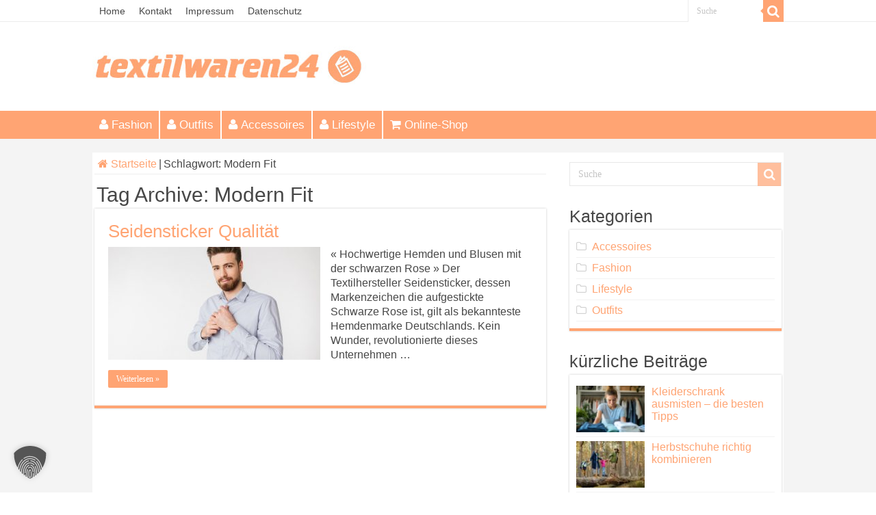

--- FILE ---
content_type: text/html; charset=UTF-8
request_url: https://www.textilwaren24.eu/magazin/tag/modern-fit/
body_size: 10639
content:
<!DOCTYPE html>
<html lang="de" prefix="og: http://ogp.me/ns#">
<head>
<meta charset="UTF-8" />
<link rel="profile" href="https://gmpg.org/xfn/11" />
<link rel="pingback" href="https://www.textilwaren24.eu/magazin/xmlrpc.php" />
<meta name='robots' content='noindex, follow' />
<style>img:is([sizes="auto" i], [sizes^="auto," i]) { contain-intrinsic-size: 3000px 1500px }</style>
<!-- This site is optimized with the Yoast SEO plugin v25.6 - https://yoast.com/wordpress/plugins/seo/ -->
<title>&quot;Modern Fit&quot; Tag - Textilwaren Magazin</title>
<meta property="og:locale" content="de_DE" />
<meta property="og:type" content="article" />
<meta property="og:title" content="&quot;Modern Fit&quot; Tag - Textilwaren Magazin" />
<meta property="og:url" content="https://www.textilwaren24.eu/magazin/tag/modern-fit/" />
<meta property="og:site_name" content="Textilwaren Magazin" />
<meta name="twitter:card" content="summary_large_image" />
<script type="application/ld+json" class="yoast-schema-graph">{"@context":"https://schema.org","@graph":[{"@type":"CollectionPage","@id":"https://www.textilwaren24.eu/magazin/tag/modern-fit/","url":"https://www.textilwaren24.eu/magazin/tag/modern-fit/","name":"\"Modern Fit\" Tag - Textilwaren Magazin","isPartOf":{"@id":"https://www.textilwaren24.eu/magazin/#website"},"primaryImageOfPage":{"@id":"https://www.textilwaren24.eu/magazin/tag/modern-fit/#primaryimage"},"image":{"@id":"https://www.textilwaren24.eu/magazin/tag/modern-fit/#primaryimage"},"thumbnailUrl":"https://www.textilwaren24.eu/magazin/wp-content/uploads/2018/04/Seidensticker-Hemden-und-Blusen.jpg","breadcrumb":{"@id":"https://www.textilwaren24.eu/magazin/tag/modern-fit/#breadcrumb"},"inLanguage":"de"},{"@type":"ImageObject","inLanguage":"de","@id":"https://www.textilwaren24.eu/magazin/tag/modern-fit/#primaryimage","url":"https://www.textilwaren24.eu/magazin/wp-content/uploads/2018/04/Seidensticker-Hemden-und-Blusen.jpg","contentUrl":"https://www.textilwaren24.eu/magazin/wp-content/uploads/2018/04/Seidensticker-Hemden-und-Blusen.jpg","width":800,"height":533,"caption":"© Drobot Dean / Fotolia.com"},{"@type":"BreadcrumbList","@id":"https://www.textilwaren24.eu/magazin/tag/modern-fit/#breadcrumb","itemListElement":[{"@type":"ListItem","position":1,"name":"Home","item":"https://www.textilwaren24.eu/magazin/"},{"@type":"ListItem","position":2,"name":"Modern Fit"}]},{"@type":"WebSite","@id":"https://www.textilwaren24.eu/magazin/#website","url":"https://www.textilwaren24.eu/magazin/","name":"Textilwaren Magazin","description":"","potentialAction":[{"@type":"SearchAction","target":{"@type":"EntryPoint","urlTemplate":"https://www.textilwaren24.eu/magazin/?s={search_term_string}"},"query-input":{"@type":"PropertyValueSpecification","valueRequired":true,"valueName":"search_term_string"}}],"inLanguage":"de"}]}</script>
<!-- / Yoast SEO plugin. -->
<link rel='dns-prefetch' href='//www.textilwaren24.eu' />
<!-- <link rel='stylesheet' id='tie-insta-style-css' href='https://www.textilwaren24.eu/magazin/wp-content/plugins/instanow/assets/style.css' type='text/css' media='all' /> -->
<!-- <link rel='stylesheet' id='taqyeem-style-css' href='https://www.textilwaren24.eu/magazin/wp-content/plugins/taqyeem/style.css' type='text/css' media='all' /> -->
<!-- <link rel='stylesheet' id='wp-block-library-css' href='https://www.textilwaren24.eu/magazin/wp-includes/css/dist/block-library/style.min.css' type='text/css' media='all' /> -->
<link rel="stylesheet" type="text/css" href="//www.textilwaren24.eu/magazin/wp-content/cache/wpfc-minified/f1ozm3la/815xw.css" media="all"/>
<style id='classic-theme-styles-inline-css' type='text/css'>
/*! This file is auto-generated */
.wp-block-button__link{color:#fff;background-color:#32373c;border-radius:9999px;box-shadow:none;text-decoration:none;padding:calc(.667em + 2px) calc(1.333em + 2px);font-size:1.125em}.wp-block-file__button{background:#32373c;color:#fff;text-decoration:none}
</style>
<style id='global-styles-inline-css' type='text/css'>
:root{--wp--preset--aspect-ratio--square: 1;--wp--preset--aspect-ratio--4-3: 4/3;--wp--preset--aspect-ratio--3-4: 3/4;--wp--preset--aspect-ratio--3-2: 3/2;--wp--preset--aspect-ratio--2-3: 2/3;--wp--preset--aspect-ratio--16-9: 16/9;--wp--preset--aspect-ratio--9-16: 9/16;--wp--preset--color--black: #000000;--wp--preset--color--cyan-bluish-gray: #abb8c3;--wp--preset--color--white: #ffffff;--wp--preset--color--pale-pink: #f78da7;--wp--preset--color--vivid-red: #cf2e2e;--wp--preset--color--luminous-vivid-orange: #ff6900;--wp--preset--color--luminous-vivid-amber: #fcb900;--wp--preset--color--light-green-cyan: #7bdcb5;--wp--preset--color--vivid-green-cyan: #00d084;--wp--preset--color--pale-cyan-blue: #8ed1fc;--wp--preset--color--vivid-cyan-blue: #0693e3;--wp--preset--color--vivid-purple: #9b51e0;--wp--preset--gradient--vivid-cyan-blue-to-vivid-purple: linear-gradient(135deg,rgba(6,147,227,1) 0%,rgb(155,81,224) 100%);--wp--preset--gradient--light-green-cyan-to-vivid-green-cyan: linear-gradient(135deg,rgb(122,220,180) 0%,rgb(0,208,130) 100%);--wp--preset--gradient--luminous-vivid-amber-to-luminous-vivid-orange: linear-gradient(135deg,rgba(252,185,0,1) 0%,rgba(255,105,0,1) 100%);--wp--preset--gradient--luminous-vivid-orange-to-vivid-red: linear-gradient(135deg,rgba(255,105,0,1) 0%,rgb(207,46,46) 100%);--wp--preset--gradient--very-light-gray-to-cyan-bluish-gray: linear-gradient(135deg,rgb(238,238,238) 0%,rgb(169,184,195) 100%);--wp--preset--gradient--cool-to-warm-spectrum: linear-gradient(135deg,rgb(74,234,220) 0%,rgb(151,120,209) 20%,rgb(207,42,186) 40%,rgb(238,44,130) 60%,rgb(251,105,98) 80%,rgb(254,248,76) 100%);--wp--preset--gradient--blush-light-purple: linear-gradient(135deg,rgb(255,206,236) 0%,rgb(152,150,240) 100%);--wp--preset--gradient--blush-bordeaux: linear-gradient(135deg,rgb(254,205,165) 0%,rgb(254,45,45) 50%,rgb(107,0,62) 100%);--wp--preset--gradient--luminous-dusk: linear-gradient(135deg,rgb(255,203,112) 0%,rgb(199,81,192) 50%,rgb(65,88,208) 100%);--wp--preset--gradient--pale-ocean: linear-gradient(135deg,rgb(255,245,203) 0%,rgb(182,227,212) 50%,rgb(51,167,181) 100%);--wp--preset--gradient--electric-grass: linear-gradient(135deg,rgb(202,248,128) 0%,rgb(113,206,126) 100%);--wp--preset--gradient--midnight: linear-gradient(135deg,rgb(2,3,129) 0%,rgb(40,116,252) 100%);--wp--preset--font-size--small: 13px;--wp--preset--font-size--medium: 20px;--wp--preset--font-size--large: 36px;--wp--preset--font-size--x-large: 42px;--wp--preset--spacing--20: 0.44rem;--wp--preset--spacing--30: 0.67rem;--wp--preset--spacing--40: 1rem;--wp--preset--spacing--50: 1.5rem;--wp--preset--spacing--60: 2.25rem;--wp--preset--spacing--70: 3.38rem;--wp--preset--spacing--80: 5.06rem;--wp--preset--shadow--natural: 6px 6px 9px rgba(0, 0, 0, 0.2);--wp--preset--shadow--deep: 12px 12px 50px rgba(0, 0, 0, 0.4);--wp--preset--shadow--sharp: 6px 6px 0px rgba(0, 0, 0, 0.2);--wp--preset--shadow--outlined: 6px 6px 0px -3px rgba(255, 255, 255, 1), 6px 6px rgba(0, 0, 0, 1);--wp--preset--shadow--crisp: 6px 6px 0px rgba(0, 0, 0, 1);}:where(.is-layout-flex){gap: 0.5em;}:where(.is-layout-grid){gap: 0.5em;}body .is-layout-flex{display: flex;}.is-layout-flex{flex-wrap: wrap;align-items: center;}.is-layout-flex > :is(*, div){margin: 0;}body .is-layout-grid{display: grid;}.is-layout-grid > :is(*, div){margin: 0;}:where(.wp-block-columns.is-layout-flex){gap: 2em;}:where(.wp-block-columns.is-layout-grid){gap: 2em;}:where(.wp-block-post-template.is-layout-flex){gap: 1.25em;}:where(.wp-block-post-template.is-layout-grid){gap: 1.25em;}.has-black-color{color: var(--wp--preset--color--black) !important;}.has-cyan-bluish-gray-color{color: var(--wp--preset--color--cyan-bluish-gray) !important;}.has-white-color{color: var(--wp--preset--color--white) !important;}.has-pale-pink-color{color: var(--wp--preset--color--pale-pink) !important;}.has-vivid-red-color{color: var(--wp--preset--color--vivid-red) !important;}.has-luminous-vivid-orange-color{color: var(--wp--preset--color--luminous-vivid-orange) !important;}.has-luminous-vivid-amber-color{color: var(--wp--preset--color--luminous-vivid-amber) !important;}.has-light-green-cyan-color{color: var(--wp--preset--color--light-green-cyan) !important;}.has-vivid-green-cyan-color{color: var(--wp--preset--color--vivid-green-cyan) !important;}.has-pale-cyan-blue-color{color: var(--wp--preset--color--pale-cyan-blue) !important;}.has-vivid-cyan-blue-color{color: var(--wp--preset--color--vivid-cyan-blue) !important;}.has-vivid-purple-color{color: var(--wp--preset--color--vivid-purple) !important;}.has-black-background-color{background-color: var(--wp--preset--color--black) !important;}.has-cyan-bluish-gray-background-color{background-color: var(--wp--preset--color--cyan-bluish-gray) !important;}.has-white-background-color{background-color: var(--wp--preset--color--white) !important;}.has-pale-pink-background-color{background-color: var(--wp--preset--color--pale-pink) !important;}.has-vivid-red-background-color{background-color: var(--wp--preset--color--vivid-red) !important;}.has-luminous-vivid-orange-background-color{background-color: var(--wp--preset--color--luminous-vivid-orange) !important;}.has-luminous-vivid-amber-background-color{background-color: var(--wp--preset--color--luminous-vivid-amber) !important;}.has-light-green-cyan-background-color{background-color: var(--wp--preset--color--light-green-cyan) !important;}.has-vivid-green-cyan-background-color{background-color: var(--wp--preset--color--vivid-green-cyan) !important;}.has-pale-cyan-blue-background-color{background-color: var(--wp--preset--color--pale-cyan-blue) !important;}.has-vivid-cyan-blue-background-color{background-color: var(--wp--preset--color--vivid-cyan-blue) !important;}.has-vivid-purple-background-color{background-color: var(--wp--preset--color--vivid-purple) !important;}.has-black-border-color{border-color: var(--wp--preset--color--black) !important;}.has-cyan-bluish-gray-border-color{border-color: var(--wp--preset--color--cyan-bluish-gray) !important;}.has-white-border-color{border-color: var(--wp--preset--color--white) !important;}.has-pale-pink-border-color{border-color: var(--wp--preset--color--pale-pink) !important;}.has-vivid-red-border-color{border-color: var(--wp--preset--color--vivid-red) !important;}.has-luminous-vivid-orange-border-color{border-color: var(--wp--preset--color--luminous-vivid-orange) !important;}.has-luminous-vivid-amber-border-color{border-color: var(--wp--preset--color--luminous-vivid-amber) !important;}.has-light-green-cyan-border-color{border-color: var(--wp--preset--color--light-green-cyan) !important;}.has-vivid-green-cyan-border-color{border-color: var(--wp--preset--color--vivid-green-cyan) !important;}.has-pale-cyan-blue-border-color{border-color: var(--wp--preset--color--pale-cyan-blue) !important;}.has-vivid-cyan-blue-border-color{border-color: var(--wp--preset--color--vivid-cyan-blue) !important;}.has-vivid-purple-border-color{border-color: var(--wp--preset--color--vivid-purple) !important;}.has-vivid-cyan-blue-to-vivid-purple-gradient-background{background: var(--wp--preset--gradient--vivid-cyan-blue-to-vivid-purple) !important;}.has-light-green-cyan-to-vivid-green-cyan-gradient-background{background: var(--wp--preset--gradient--light-green-cyan-to-vivid-green-cyan) !important;}.has-luminous-vivid-amber-to-luminous-vivid-orange-gradient-background{background: var(--wp--preset--gradient--luminous-vivid-amber-to-luminous-vivid-orange) !important;}.has-luminous-vivid-orange-to-vivid-red-gradient-background{background: var(--wp--preset--gradient--luminous-vivid-orange-to-vivid-red) !important;}.has-very-light-gray-to-cyan-bluish-gray-gradient-background{background: var(--wp--preset--gradient--very-light-gray-to-cyan-bluish-gray) !important;}.has-cool-to-warm-spectrum-gradient-background{background: var(--wp--preset--gradient--cool-to-warm-spectrum) !important;}.has-blush-light-purple-gradient-background{background: var(--wp--preset--gradient--blush-light-purple) !important;}.has-blush-bordeaux-gradient-background{background: var(--wp--preset--gradient--blush-bordeaux) !important;}.has-luminous-dusk-gradient-background{background: var(--wp--preset--gradient--luminous-dusk) !important;}.has-pale-ocean-gradient-background{background: var(--wp--preset--gradient--pale-ocean) !important;}.has-electric-grass-gradient-background{background: var(--wp--preset--gradient--electric-grass) !important;}.has-midnight-gradient-background{background: var(--wp--preset--gradient--midnight) !important;}.has-small-font-size{font-size: var(--wp--preset--font-size--small) !important;}.has-medium-font-size{font-size: var(--wp--preset--font-size--medium) !important;}.has-large-font-size{font-size: var(--wp--preset--font-size--large) !important;}.has-x-large-font-size{font-size: var(--wp--preset--font-size--x-large) !important;}
:where(.wp-block-post-template.is-layout-flex){gap: 1.25em;}:where(.wp-block-post-template.is-layout-grid){gap: 1.25em;}
:where(.wp-block-columns.is-layout-flex){gap: 2em;}:where(.wp-block-columns.is-layout-grid){gap: 2em;}
:root :where(.wp-block-pullquote){font-size: 1.5em;line-height: 1.6;}
</style>
<!-- <link rel='stylesheet' id='contact-form-7-css' href='https://www.textilwaren24.eu/magazin/wp-content/plugins/contact-form-7/includes/css/styles.css' type='text/css' media='all' /> -->
<!-- <link rel='stylesheet' id='taqyeem-buttons-style-css' href='https://www.textilwaren24.eu/magazin/wp-content/plugins/taqyeem-buttons/assets/style.css' type='text/css' media='all' /> -->
<!-- <link rel='stylesheet' id='ez-toc-css' href='https://www.textilwaren24.eu/magazin/wp-content/plugins/easy-table-of-contents/assets/css/screen.min.css' type='text/css' media='all' /> -->
<link rel="stylesheet" type="text/css" href="//www.textilwaren24.eu/magazin/wp-content/cache/wpfc-minified/ffsz988y/815xw.css" media="all"/>
<style id='ez-toc-inline-css' type='text/css'>
div#ez-toc-container .ez-toc-title {font-size: 120%;}div#ez-toc-container .ez-toc-title {font-weight: 500;}div#ez-toc-container ul li , div#ez-toc-container ul li a {font-size: 100%;}div#ez-toc-container ul li , div#ez-toc-container ul li a {font-weight: 500;}div#ez-toc-container nav ul ul li {font-size: 100%;}div#ez-toc-container {width: 100%;}.ez-toc-box-title {font-weight: bold; margin-bottom: 10px; text-align: center; text-transform: uppercase; letter-spacing: 1px; color: #666; padding-bottom: 5px;position:absolute;top:-4%;left:5%;background-color: inherit;transition: top 0.3s ease;}.ez-toc-box-title.toc-closed {top:-25%;}
.ez-toc-container-direction {direction: ltr;}.ez-toc-counter ul{counter-reset: item ;}.ez-toc-counter nav ul li a::before {content: counters(item, '.', decimal) '. ';display: inline-block;counter-increment: item;flex-grow: 0;flex-shrink: 0;margin-right: .2em; float: left; }.ez-toc-widget-direction {direction: ltr;}.ez-toc-widget-container ul{counter-reset: item ;}.ez-toc-widget-container nav ul li a::before {content: counters(item, '.', decimal) '. ';display: inline-block;counter-increment: item;flex-grow: 0;flex-shrink: 0;margin-right: .2em; float: left; }
</style>
<!-- <link rel='stylesheet' id='tie-style-css' href='https://www.textilwaren24.eu/magazin/wp-content/themes/sahifa/style.css' type='text/css' media='all' /> -->
<!-- <link rel='stylesheet' id='tie-ilightbox-skin-css' href='https://www.textilwaren24.eu/magazin/wp-content/themes/sahifa/css/ilightbox/dark-skin/skin.css' type='text/css' media='all' /> -->
<!-- <link rel='stylesheet' id='Droid+Sans-css' href='//www.textilwaren24.eu/magazin/wp-content/uploads/omgf/droidsans/droidsans.css?ver=1666779007' type='text/css' media='all' /> -->
<!-- <link rel='stylesheet' id='borlabs-cookie-custom-css' href='https://www.textilwaren24.eu/magazin/wp-content/cache/borlabs-cookie/1/borlabs-cookie-1-de.css' type='text/css' media='all' /> -->
<link rel="stylesheet" type="text/css" href="//www.textilwaren24.eu/magazin/wp-content/cache/wpfc-minified/jyu99l89/815xw.css" media="all"/>
<script type="text/javascript" id="jquery-core-js-extra">
/* <![CDATA[ */
var tie_insta = {"ajaxurl":"https:\/\/www.textilwaren24.eu\/magazin\/wp-admin\/admin-ajax.php"};
/* ]]> */
</script>
<script type="text/javascript" src="https://www.textilwaren24.eu/magazin/wp-includes/js/jquery/jquery.min.js" id="jquery-core-js"></script>
<script type="text/javascript" src="https://www.textilwaren24.eu/magazin/wp-includes/js/jquery/jquery-migrate.min.js" id="jquery-migrate-js"></script>
<script type="text/javascript" src="https://www.textilwaren24.eu/magazin/wp-content/plugins/taqyeem/js/tie.js" id="taqyeem-main-js"></script>
<script data-no-optimize="1" data-no-minify="1" data-cfasync="false" type="text/javascript" src="https://www.textilwaren24.eu/magazin/wp-content/cache/borlabs-cookie/1/borlabs-cookie-config-de.json.js" id="borlabs-cookie-config-js"></script>
<script data-no-optimize="1" data-no-minify="1" data-cfasync="false" type="text/javascript" src="https://www.textilwaren24.eu/magazin/wp-content/plugins/borlabs-cookie/assets/javascript/borlabs-cookie-prioritize.min.js" id="borlabs-cookie-prioritize-js"></script>
<link rel="https://api.w.org/" href="https://www.textilwaren24.eu/magazin/wp-json/" /><link rel="alternate" title="JSON" type="application/json" href="https://www.textilwaren24.eu/magazin/wp-json/wp/v2/tags/631" /><link rel="EditURI" type="application/rsd+xml" title="RSD" href="https://www.textilwaren24.eu/magazin/xmlrpc.php?rsd" />
<meta name="generator" content="WordPress 6.6.4" />
<!-- HFCM by 99 Robots - Snippet # 1: gtm-head -->
<!-- Server Side Tracking by Taggrs.io -->
<script>(function(w,d,s,l,i){w[l]=w[l]||[];w[l].push({'gtm.start':new Date().getTime(),event:'gtm.js'});var f=d.getElementsByTagName(s)[0],j=d.createElement(s),dl=l!='dataLayer'?'&l='+l:'';j.async=true;j.src='https://sst.textilwaren24.eu/TpMiAlbmVb.js?tg='+i+dl;f.parentNode.insertBefore(j,f);})(window,document,'script','dataLayer','W2PQ8NL3');</script> 
<!-- End Server Side Tracking by Taggrs.io -->
<!-- /end HFCM by 99 Robots -->
<script type='text/javascript'>
/* <![CDATA[ */
var taqyeem = {"ajaxurl":"https://www.textilwaren24.eu/magazin/wp-admin/admin-ajax.php" , "your_rating":"Your Rating:"};
/* ]]> */
</script>
<style type="text/css" media="screen"> 
</style> 
<link rel="shortcut icon" href="https://www.textilwaren24.eu/magazin/wp-content/uploads/2016/03/favicon.png" title="Favicon" />	
<!--[if IE]>
<script type="text/javascript">jQuery(document).ready(function (){ jQuery(".menu-item").has("ul").children("a").attr("aria-haspopup", "true");});</script>
<![endif]-->	
<!--[if lt IE 9]>
<script src="https://www.textilwaren24.eu/magazin/wp-content/themes/sahifa/js/html5.js"></script>
<script src="https://www.textilwaren24.eu/magazin/wp-content/themes/sahifa/js/selectivizr-min.js"></script>
<![endif]-->
<!--[if IE 9]>
<link rel="stylesheet" type="text/css" media="all" href="https://www.textilwaren24.eu/magazin/wp-content/themes/sahifa/css/ie9.css" />
<![endif]-->
<!--[if IE 8]>
<link rel="stylesheet" type="text/css" media="all" href="https://www.textilwaren24.eu/magazin/wp-content/themes/sahifa/css/ie8.css" />
<![endif]-->
<!--[if IE 7]>
<link rel="stylesheet" type="text/css" media="all" href="https://www.textilwaren24.eu/magazin/wp-content/themes/sahifa/css/ie7.css" />
<![endif]-->
<meta name="viewport" content="width=device-width, initial-scale=1.0" />
<style type="text/css" media="screen"> 
body{
font-family: Arial, Helvetica, sans-serif;
color :#474747;
font-size : 16px;
}
.logo h1 a, .logo h2 a{
font-family: Arial, Helvetica, sans-serif;
}
.logo span{
font-family: Arial, Helvetica, sans-serif;
}
.top-nav, .top-nav ul li a {
font-family: Arial, Helvetica, sans-serif;
color :#474747;
font-size : 14px;
}
#main-nav, #main-nav ul li a{
font-family: Arial, Helvetica, sans-serif;
color :#ffffff;
font-size : 17px;
}
.breaking-news span.breaking-news-title{
font-family: Arial, Helvetica, sans-serif;
}
.page-title{
font-family: Arial, Helvetica, sans-serif;
color :#474747;
font-size : 30px;
}
.post-title{
font-family: Arial, Helvetica, sans-serif;
color :#474747;
font-size : 30px;
}
h2.post-box-title, h2.post-box-title a{
font-family: Arial, Helvetica, sans-serif;
color :#ffa473;
font-size : 26px;
}
h3.post-box-title, h3.post-box-title a{
font-family: Arial, Helvetica, sans-serif;
color :#ffa473;
font-size : 25px;
}
p.post-meta, p.post-meta a{
font-family: Arial, Helvetica, sans-serif;
}
body.single .entry, body.page .entry{
font-family: Arial, Helvetica, sans-serif;
color :#474747;
font-size : 16px;
}
blockquote p{
font-family: Arial, Helvetica, sans-serif;
}
.widget-top h4, .widget-top h4 a{
font-family: Arial, Helvetica, sans-serif;
color :#474747;
font-size : 25px;
}
.footer-widget-top h4, .footer-widget-top h4 a{
font-family: Arial, Helvetica, sans-serif;
}
#featured-posts .featured-title h2 a{
font-family: Arial, Helvetica, sans-serif;
color :#ffffff;
font-size : 28px;
}
.ei-title h2, .slider-caption h2 a, .content .slider-caption h2 a, .slider-caption h2, .content .slider-caption h2, .content .ei-title h2{
font-family: Arial, Helvetica, sans-serif;
}
.cat-box-title h2, .cat-box-title h2 a, .block-head h3, #respond h3, #comments-title, h2.review-box-header, .woocommerce-tabs .entry-content h2, .woocommerce .related.products h2, .entry .woocommerce h2, .woocommerce-billing-fields h3, .woocommerce-shipping-fields h3, #order_review_heading, #bbpress-forums fieldset.bbp-form legend, #buddypress .item-body h4, #buddypress #item-body h4{
font-family: Arial, Helvetica, sans-serif;
color :#474747;
font-size : 26px;
}
::-moz-selection { background: #ffa473;}
::selection { background: #ffa473; }
#main-nav,
.cat-box-content,
#sidebar .widget-container,
.post-listing,
#commentform {
border-bottom-color: #ffa473;
}
.search-block .search-button,
#topcontrol,
#main-nav ul li.current-menu-item a,
#main-nav ul li.current-menu-item a:hover,
#main-nav ul li.current_page_parent a,
#main-nav ul li.current_page_parent a:hover,
#main-nav ul li.current-menu-parent a,
#main-nav ul li.current-menu-parent a:hover,
#main-nav ul li.current-page-ancestor a,
#main-nav ul li.current-page-ancestor a:hover,
.pagination span.current,
.share-post span.share-text,
.flex-control-paging li a.flex-active,
.ei-slider-thumbs li.ei-slider-element,
.review-percentage .review-item span span,
.review-final-score,
.button,
a.button,
a.more-link,
#main-content input[type="submit"],
.form-submit #submit,
#login-form .login-button,
.widget-feedburner .feedburner-subscribe,
input[type="submit"],
#buddypress button,
#buddypress a.button,
#buddypress input[type=submit],
#buddypress input[type=reset],
#buddypress ul.button-nav li a,
#buddypress div.generic-button a,
#buddypress .comment-reply-link,
#buddypress div.item-list-tabs ul li a span,
#buddypress div.item-list-tabs ul li.selected a,
#buddypress div.item-list-tabs ul li.current a,
#buddypress #members-directory-form div.item-list-tabs ul li.selected span,
#members-list-options a.selected,
#groups-list-options a.selected,
body.dark-skin #buddypress div.item-list-tabs ul li a span,
body.dark-skin #buddypress div.item-list-tabs ul li.selected a,
body.dark-skin #buddypress div.item-list-tabs ul li.current a,
body.dark-skin #members-list-options a.selected,
body.dark-skin #groups-list-options a.selected,
.search-block-large .search-button,
#featured-posts .flex-next:hover,
#featured-posts .flex-prev:hover,
a.tie-cart span.shooping-count,
.woocommerce span.onsale,
.woocommerce-page span.onsale ,
.woocommerce .widget_price_filter .ui-slider .ui-slider-handle,
.woocommerce-page .widget_price_filter .ui-slider .ui-slider-handle,
#check-also-close,
a.post-slideshow-next,
a.post-slideshow-prev,
.widget_price_filter .ui-slider .ui-slider-handle,
.quantity .minus:hover,
.quantity .plus:hover,
.mejs-container .mejs-controls .mejs-time-rail .mejs-time-current,
#reading-position-indicator  {
background-color:#ffa473;
}
::-webkit-scrollbar-thumb{
background-color:#ffa473 !important;
}
#theme-footer,
#theme-header,
.top-nav ul li.current-menu-item:before,
#main-nav .menu-sub-content ,
#main-nav ul ul,
#check-also-box { 
border-top-color: #ffa473;
}
.search-block:after {
border-right-color:#ffa473;
}
body.rtl .search-block:after {
border-left-color:#ffa473;
}
#main-nav ul > li.menu-item-has-children:hover > a:after,
#main-nav ul > li.mega-menu:hover > a:after {
border-color:transparent transparent #ffa473;
}
.widget.timeline-posts li a:hover,
.widget.timeline-posts li a:hover span.tie-date {
color: #ffa473;
}
.widget.timeline-posts li a:hover span.tie-date:before {
background: #ffa473;
border-color: #ffa473;
}
#order_review,
#order_review_heading {
border-color: #ffa473;
}
.background-cover{ 
background-color:#f4f4f4 !important;
background-image : url('') !important;
filter: progid:DXImageTransform.Microsoft.AlphaImageLoader(src='',sizingMethod='scale') !important;
-ms-filter: "progid:DXImageTransform.Microsoft.AlphaImageLoader(src='',sizingMethod='scale')" !important;
}
a {
color: #ffa473;
text-decoration: none;
}
a:hover {
color: #ffa473;
text-decoration: none;
}
body.single .post .entry a, body.page .post .entry a {
color: #ffa473;
text-decoration: underline;
}
body.single .post .entry a:hover, body.page .post .entry a:hover {
color: #ffa473;
text-decoration: underline;
}
.top-nav ul li a:hover, .top-nav ul li:hover > a, .top-nav ul :hover > a , .top-nav ul li.current-menu-item a {
color: #474747;
}
#main-nav ul li a:hover, #main-nav ul li:hover > a, #main-nav ul :hover > a , #main-nav  ul ul li:hover > a, #main-nav  ul ul :hover > a {
color: #ffffff;
}
#main-nav ul li a, #main-nav ul ul a, #main-nav ul.sub-menu a, #main-nav ul li.current_page_parent ul a, #main-nav ul li.current-menu-item ul a, #main-nav ul li.current-menu-parent ul a, #main-nav ul li.current-page-ancestor ul a {
color: #ffffff;
}
#main-nav ul li.current-menu-item a, #main-nav ul li.current_page_parent a {
color: #ffffff;
}
.top-nav ul li a , .top-nav ul ul a {
color: #474747;
}
.top-nav, .top-nav ul ul {
background-color:#ffffff !important; 
}
#theme-header {
background-color:#ffffff !important; 
}
.cat-box-content, #sidebar .widget-container, .post-listing, .column2 li.first-news, .wide-box li.first-news, #commentform  {
background-color:#ffffff !important; 
}
#main-nav {
background: #ffa473;	
box-shadow: inset -1px -5px 0px -1px #ffffff;	
}
#main-nav ul ul, #main-nav ul li.mega-menu .mega-menu-block { background-color:#ffa473 !important;}
#main-nav ul li {
border-color: #ffffff;
}
#main-nav ul ul li, #main-nav ul ul li:first-child {
border-top-color: #ffffff;
}
#main-nav ul li .mega-menu-block ul.sub-menu {
border-bottom-color: #ffffff;
}
#main-nav ul li a {
border-left-color: #ffffff;
}
#main-nav ul ul li, #main-nav ul ul li:first-child {
border-bottom-color: #ffffff;
}
#wrapper, #wrapper.wide-layout, #wrapper.boxed-all { background:#ffffff     ;}
</style> 
<script data-borlabs-cookie-script-blocker-ignore>
if ('0' === '1' && ('0' === '1' || '1' === '1')) {
window['gtag_enable_tcf_support'] = true;
}
window.dataLayer = window.dataLayer || [];
function gtag(){dataLayer.push(arguments);}
gtag('set', 'developer_id.dYjRjMm', true);
if('0' === '1' || '1' === '1') {
if (window.BorlabsCookieGoogleConsentModeDefaultSet !== true) {
let getCookieValue = function (name) {
return document.cookie.match('(^|;)\\s*' + name + '\\s*=\\s*([^;]+)')?.pop() || '';
};
let cookieValue = getCookieValue('borlabs-cookie-gcs');
let consentsFromCookie = {};
if (cookieValue !== '') {
consentsFromCookie = JSON.parse(decodeURIComponent(cookieValue));
}
let defaultValues = {
'ad_storage': 'denied',
'ad_user_data': 'denied',
'ad_personalization': 'denied',
'analytics_storage': 'denied',
'functionality_storage': 'denied',
'personalization_storage': 'denied',
'security_storage': 'denied',
'wait_for_update': 500,
};
gtag('consent', 'default', { ...defaultValues, ...consentsFromCookie });
}
window.BorlabsCookieGoogleConsentModeDefaultSet = true;
let borlabsCookieConsentChangeHandler = function () {
window.dataLayer = window.dataLayer || [];
if (typeof gtag !== 'function') { function gtag(){dataLayer.push(arguments);} }
let getCookieValue = function (name) {
return document.cookie.match('(^|;)\\s*' + name + '\\s*=\\s*([^;]+)')?.pop() || '';
};
let cookieValue = getCookieValue('borlabs-cookie-gcs');
let consentsFromCookie = {};
if (cookieValue !== '') {
consentsFromCookie = JSON.parse(decodeURIComponent(cookieValue));
}
consentsFromCookie.ad_storage = BorlabsCookie.Consents.hasConsent('google-ads') ? 'granted' : 'denied';
consentsFromCookie.ad_user_data = BorlabsCookie.Consents.hasConsent('google-ads') ? 'granted' : 'denied';
consentsFromCookie.ad_personalization = BorlabsCookie.Consents.hasConsent('google-ads') ? 'granted' : 'denied';
BorlabsCookie.CookieLibrary.setCookie(
'borlabs-cookie-gcs',
JSON.stringify(consentsFromCookie),
BorlabsCookie.Settings.automaticCookieDomainAndPath.value ? '' : BorlabsCookie.Settings.cookieDomain.value,
BorlabsCookie.Settings.cookiePath.value,
BorlabsCookie.Cookie.getPluginCookie().expires,
BorlabsCookie.Settings.cookieSecure.value,
BorlabsCookie.Settings.cookieSameSite.value
);
}
document.addEventListener('borlabs-cookie-consent-saved', borlabsCookieConsentChangeHandler);
document.addEventListener('borlabs-cookie-handle-unblock', borlabsCookieConsentChangeHandler);
}
if('0' === '1') {
gtag("js", new Date());
gtag("config", "AW-965571355");
(function (w, d, s, i) {
var f = d.getElementsByTagName(s)[0],
j = d.createElement(s);
j.async = true;
j.src =
"https://www.googletagmanager.com/gtag/js?id=" + i;
f.parentNode.insertBefore(j, f);
})(window, document, "script", "AW-965571355");
}
</script><script data-no-optimize="1" data-no-minify="1" data-cfasync="false" data-borlabs-cookie-script-blocker-ignore>
if ('0' === '1' && ('0' === '1' || '1' === '1')) {
window['gtag_enable_tcf_support'] = true;
}
window.dataLayer = window.dataLayer || [];
if (typeof gtag !== 'function') {
function gtag() {
dataLayer.push(arguments);
}
}
gtag('set', 'developer_id.dYjRjMm', true);
if ('0' === '1' || '1' === '1') {
if (window.BorlabsCookieGoogleConsentModeDefaultSet !== true) {
let getCookieValue = function (name) {
return document.cookie.match('(^|;)\\s*' + name + '\\s*=\\s*([^;]+)')?.pop() || '';
};
let cookieValue = getCookieValue('borlabs-cookie-gcs');
let consentsFromCookie = {};
if (cookieValue !== '') {
consentsFromCookie = JSON.parse(decodeURIComponent(cookieValue));
}
let defaultValues = {
'ad_storage': 'denied',
'ad_user_data': 'denied',
'ad_personalization': 'denied',
'analytics_storage': 'denied',
'functionality_storage': 'denied',
'personalization_storage': 'denied',
'security_storage': 'denied',
'wait_for_update': 500,
};
gtag('consent', 'default', { ...defaultValues, ...consentsFromCookie });
}
window.BorlabsCookieGoogleConsentModeDefaultSet = true;
let borlabsCookieConsentChangeHandler = function () {
window.dataLayer = window.dataLayer || [];
if (typeof gtag !== 'function') { function gtag(){dataLayer.push(arguments);} }
let getCookieValue = function (name) {
return document.cookie.match('(^|;)\\s*' + name + '\\s*=\\s*([^;]+)')?.pop() || '';
};
let cookieValue = getCookieValue('borlabs-cookie-gcs');
let consentsFromCookie = {};
if (cookieValue !== '') {
consentsFromCookie = JSON.parse(decodeURIComponent(cookieValue));
}
consentsFromCookie.analytics_storage = BorlabsCookie.Consents.hasConsent('google-analytics-four') ? 'granted' : 'denied';
BorlabsCookie.CookieLibrary.setCookie(
'borlabs-cookie-gcs',
JSON.stringify(consentsFromCookie),
BorlabsCookie.Settings.automaticCookieDomainAndPath.value ? '' : BorlabsCookie.Settings.cookieDomain.value,
BorlabsCookie.Settings.cookiePath.value,
BorlabsCookie.Cookie.getPluginCookie().expires,
BorlabsCookie.Settings.cookieSecure.value,
BorlabsCookie.Settings.cookieSameSite.value
);
}
document.addEventListener('borlabs-cookie-consent-saved', borlabsCookieConsentChangeHandler);
document.addEventListener('borlabs-cookie-handle-unblock', borlabsCookieConsentChangeHandler);
}
if ('0' === '1') {
document.addEventListener('borlabs-cookie-after-init', function () {
window.BorlabsCookie.Unblock.unblockScriptBlockerId('google-analytics-four');
});
}
</script></head>
<body id="top" class="archive tag tag-modern-fit tag-631 lazy-enabled">
<div class="wrapper-outer">
<div class="background-cover"></div>
<aside id="slide-out">
<div class="search-mobile">
<form method="get" id="searchform-mobile" action="https://www.textilwaren24.eu/magazin/">
<button class="search-button" type="submit" value="Suche"><i class="fa fa-search"></i></button>	
<input type="text" id="s-mobile" name="s" title="Suche" value="Suche" onfocus="if (this.value == 'Suche') {this.value = '';}" onblur="if (this.value == '') {this.value = 'Suche';}"  />
</form>
</div><!-- .search-mobile /-->
<div id="mobile-menu" ></div>
</aside><!-- #slide-out /-->
<div id="wrapper" class="wide-layout">
<div class="inner-wrapper">
<header id="theme-header" class="theme-header">
<div id="top-nav" class="top-nav">
<div class="container">
<div class="top-menu"><ul id="menu-sub-menu" class="menu"><li id="menu-item-16" class="menu-item menu-item-type-post_type menu-item-object-page menu-item-home menu-item-16"><a href="https://www.textilwaren24.eu/magazin/">Home</a></li>
<li id="menu-item-17" class="menu-item menu-item-type-custom menu-item-object-custom menu-item-17"><a href="https://www.textilwaren24.eu/kontaktformular">Kontakt</a></li>
<li id="menu-item-18" class="menu-item menu-item-type-custom menu-item-object-custom menu-item-18"><a href="https://www.textilwaren24.eu/impressum">Impressum</a></li>
<li id="menu-item-9778" class="menu-item menu-item-type-custom menu-item-object-custom menu-item-9778"><a href="https://www.textilwaren24.eu/datenschutz">Datenschutz</a></li>
</ul></div>
<div class="search-block">
<form method="get" id="searchform-header" action="https://www.textilwaren24.eu/magazin/">
<button class="search-button" type="submit" value="Suche"><i class="fa fa-search"></i></button>	
<input class="search-live" type="text" id="s-header" name="s" title="Suche" value="Suche" onfocus="if (this.value == 'Suche') {this.value = '';}" onblur="if (this.value == '') {this.value = 'Suche';}"  />
</form>
</div><!-- .search-block /-->
</div><!-- .container /-->
</div><!-- .top-menu /-->
<div class="header-content">
<a id="slide-out-open" class="slide-out-open" href="#"><span></span></a>
<div class="logo">
<h2>								<a title="Textilwaren Magazin" href="https://www.textilwaren24.eu/magazin/">
<img src="https://www.textilwaren24.eu/magazin/wp-content/uploads/2020/02/textilwaren24-magazin.jpg" alt="Textilwaren Magazin"  /><strong>Textilwaren Magazin </strong>
</a>
</h2>			</div><!-- .logo /-->
<div class="clear"></div>
</div>	
<nav id="main-nav" class="fixed-enabled">
<div class="container">
<div class="main-menu"><ul id="menu-main-menu" class="menu"><li id="menu-item-13" class="menu-item menu-item-type-taxonomy menu-item-object-category menu-item-13"><a href="https://www.textilwaren24.eu/magazin/fashion/"><i class="fa fa-user"></i>Fashion</a></li>
<li id="menu-item-15" class="menu-item menu-item-type-taxonomy menu-item-object-category menu-item-15"><a href="https://www.textilwaren24.eu/magazin/outfits/"><i class="fa fa-user"></i>Outfits</a></li>
<li id="menu-item-12" class="menu-item menu-item-type-taxonomy menu-item-object-category menu-item-12"><a href="https://www.textilwaren24.eu/magazin/accessoires/"><i class="fa fa-user"></i>Accessoires</a></li>
<li id="menu-item-14" class="menu-item menu-item-type-taxonomy menu-item-object-category menu-item-14"><a href="https://www.textilwaren24.eu/magazin/lifestyle/"><i class="fa fa-user"></i>Lifestyle</a></li>
<li id="menu-item-20" class="menu-item menu-item-type-custom menu-item-object-custom menu-item-20"><a href="https://www.textilwaren24.eu/"><i class="fa fa-shopping-cart"></i>Online-Shop</a></li>
</ul></div>					
</div>
</nav><!-- .main-nav /-->
</header><!-- #header /-->
<div id="main-content" class="container">	<div class="content">
<nav id="crumbs"><a href="https://www.textilwaren24.eu/magazin/"><span class="fa fa-home" aria-hidden="true"></span> Startseite</a><span class="delimiter">|</span><span class="current">Schlagwort: <span>Modern Fit</span></span></nav>
<div class="page-head">
<h1 class="page-title">
Tag Archive: <span>Modern Fit</span>			</h1>
<div class="stripe-line"></div>
</div>
<div class="post-listing archive-box">
<article class="item-list">
<h2 class="post-box-title">
<a href="https://www.textilwaren24.eu/magazin/seidensticker-hemden-und-blusen/">Seidensticker Qualität</a>
</h2>
<p class="post-meta">
</p>
<div class="post-thumbnail">
<a href="https://www.textilwaren24.eu/magazin/seidensticker-hemden-und-blusen/">
<img width="310" height="165" src="https://www.textilwaren24.eu/magazin/wp-content/uploads/2018/04/Seidensticker-Hemden-und-Blusen-310x165.jpg" class="attachment-tie-medium size-tie-medium wp-post-image" alt="" decoding="async" fetchpriority="high" />				<span class="fa overlay-icon"></span>
</a>
</div><!-- post-thumbnail /-->
<div class="entry">
<p>« Hochwertige Hemden und Blusen mit der schwarzen Rose » Der Textilhersteller Seidensticker, dessen Markenzeichen die aufgestickte Schwarze Rose ist, gilt als bekannteste Hemdenmarke Deutschlands. Kein Wunder, revolutionierte dieses Unternehmen &hellip;</p>
<a class="more-link" href="https://www.textilwaren24.eu/magazin/seidensticker-hemden-und-blusen/">Weiterlesen &raquo;</a>
</div>
<div class="clear"></div>
</article><!-- .item-list -->
</div>
</div> <!-- .content -->
<aside id="sidebar">
<div class="theiaStickySidebar">
<div class="search-block-large widget">
<form method="get" action="https://www.textilwaren24.eu/magazin/">
<button class="search-button" type="submit" value="Suche"><i class="fa fa-search"></i></button>	
<input type="text" id="s" name="s" value="Suche" onfocus="if (this.value == 'Suche') {this.value = '';}" onblur="if (this.value == '') {this.value = 'Suche';}"  />
</form>
</div><!-- .search-block /-->		
<div id="categories-2" class="widget widget_categories"><div class="widget-top"><h4>Kategorien</h4><div class="stripe-line"></div></div>
<div class="widget-container">
<ul>
<li class="cat-item cat-item-7"><a href="https://www.textilwaren24.eu/magazin/accessoires/">Accessoires</a>
</li>
<li class="cat-item cat-item-1"><a href="https://www.textilwaren24.eu/magazin/fashion/">Fashion</a>
</li>
<li class="cat-item cat-item-8"><a href="https://www.textilwaren24.eu/magazin/lifestyle/">Lifestyle</a>
</li>
<li class="cat-item cat-item-6"><a href="https://www.textilwaren24.eu/magazin/outfits/">Outfits</a>
</li>
</ul>
</div></div><!-- .widget /--><div id="posts-list-widget-4" class="widget posts-list"><div class="widget-top"><h4>kürzliche Beiträge		</h4><div class="stripe-line"></div></div>
<div class="widget-container">				<ul>
<li >
<div class="post-thumbnail">
<a href="https://www.textilwaren24.eu/magazin/kleiderschrank-ausmisten-die-besten-tipps/" rel="bookmark"><img width="110" height="75" src="https://www.textilwaren24.eu/magazin/wp-content/uploads/2025/12/Kleiderschrank-ausmisten-110x75.webp" class="attachment-tie-small size-tie-small wp-post-image" alt="Junge Frau mit blondem Haar steht vor dem geöffneten Kleiderschrank und vor ihr liegen Kleiderstapel" decoding="async" loading="lazy" /><span class="fa overlay-icon"></span></a>
</div><!-- post-thumbnail /-->
<h3><a href="https://www.textilwaren24.eu/magazin/kleiderschrank-ausmisten-die-besten-tipps/">Kleiderschrank ausmisten – die besten Tipps</a></h3>
</li>
<li >
<div class="post-thumbnail">
<a href="https://www.textilwaren24.eu/magazin/herbstschuhe-richtig-kombinieren/" rel="bookmark"><img width="110" height="75" src="https://www.textilwaren24.eu/magazin/wp-content/uploads/2027/11/Herbstschuhe-richtig-kombinieren-110x75.jpg" class="attachment-tie-small size-tie-small wp-post-image" alt="Familie beim Waldspaziergang - Herbstschuhe-richtig-kombinieren" decoding="async" loading="lazy" /><span class="fa overlay-icon"></span></a>
</div><!-- post-thumbnail /-->
<h3><a href="https://www.textilwaren24.eu/magazin/herbstschuhe-richtig-kombinieren/">Herbstschuhe richtig kombinieren</a></h3>
</li>
<li >
<div class="post-thumbnail">
<a href="https://www.textilwaren24.eu/magazin/schals-und-muetzen-im-herbst-kombinieren/" rel="bookmark"><img width="110" height="75" src="https://www.textilwaren24.eu/magazin/wp-content/uploads/2027/11/Schals-und-Muetzen-im-Herbst-kombinieren-1-110x75.jpg" class="attachment-tie-small size-tie-small wp-post-image" alt="Schals-und-Muetzen-im-Herbst-kombinieren" decoding="async" loading="lazy" /><span class="fa overlay-icon"></span></a>
</div><!-- post-thumbnail /-->
<h3><a href="https://www.textilwaren24.eu/magazin/schals-und-muetzen-im-herbst-kombinieren/">Schals und Mützen im Herbst kombinieren</a></h3>
</li>
<li >
<div class="post-thumbnail">
<a href="https://www.textilwaren24.eu/magazin/poloshirts-im-winter-kombinieren/" rel="bookmark"><img width="110" height="75" src="https://www.textilwaren24.eu/magazin/wp-content/uploads/2027/10/Junge-Frau-Polo-Shirt-und-Jacke-110x75.jpg" class="attachment-tie-small size-tie-small wp-post-image" alt="Junge-Frau-Polo-Shirt-und-Jacke" decoding="async" loading="lazy" /><span class="fa overlay-icon"></span></a>
</div><!-- post-thumbnail /-->
<h3><a href="https://www.textilwaren24.eu/magazin/poloshirts-im-winter-kombinieren/">Poloshirts im Winter kombinieren</a></h3>
</li>
<li >
<div class="post-thumbnail">
<a href="https://www.textilwaren24.eu/magazin/poloshirts-fuers-buero/" rel="bookmark"><img width="110" height="75" src="https://www.textilwaren24.eu/magazin/wp-content/uploads/2027/10/Poloshirts-fuers-Buero-110x75.jpg" class="attachment-tie-small size-tie-small wp-post-image" alt="Poloshirts-fuers-Buero" decoding="async" loading="lazy" /><span class="fa overlay-icon"></span></a>
</div><!-- post-thumbnail /-->
<h3><a href="https://www.textilwaren24.eu/magazin/poloshirts-fuers-buero/">Poloshirts fürs Büro</a></h3>
</li>
</ul>
<div class="clear"></div>
</div></div><!-- .widget /-->	</div><!-- .theiaStickySidebar /-->
</aside><!-- #sidebar /-->	<div class="clear"></div>
</div><!-- .container /-->
<div class="clear"></div>
<div class="footer-bottom">
<div class="container">
<div class="alignright">
</div>
<div class="alignleft">
© Copyright 2026, Textilwaren24		</div>
<div class="clear"></div>
</div><!-- .Container -->
</div><!-- .Footer bottom -->
</div><!-- .inner-Wrapper -->
</div><!-- #Wrapper -->
</div><!-- .Wrapper-outer -->
<div id="topcontrol" class="fa fa-angle-up" title="Nach oben scrollen"></div>
<div id="fb-root"></div>
<!-- HFCM by 99 Robots - Snippet # 2: gtm-body -->
<!-- Server Side Tracking by Taggrs.io (noscript) -->
<noscript><iframe src="https://sst.textilwaren24.eu/TpMiAlbmVb.html?tg=W2PQ8NL3" height="0" width="0" style="display:none;visibility:hidden"></iframe></noscript> 
<!-- End Server Side Tracking by Taggrs.io (noscript) -->
<!-- /end HFCM by 99 Robots -->
<script type="module" src="https://www.textilwaren24.eu/magazin/wp-content/plugins/borlabs-cookie/assets/javascript/borlabs-cookie.min.js?ver=3.3.23" id="borlabs-cookie-core-js-module" data-cfasync="false" data-no-minify="1" data-no-optimize="1"></script>
<!--googleoff: all--><div data-nosnippet data-borlabs-cookie-consent-required='true' id='BorlabsCookieBox'></div><div id='BorlabsCookieWidget' class='brlbs-cmpnt-container'></div><!--googleon: all--><script type="text/javascript" src="https://www.textilwaren24.eu/magazin/wp-includes/js/dist/hooks.min.js" id="wp-hooks-js"></script>
<script type="text/javascript" src="https://www.textilwaren24.eu/magazin/wp-includes/js/dist/i18n.min.js" id="wp-i18n-js"></script>
<script type="text/javascript" id="wp-i18n-js-after">
/* <![CDATA[ */
wp.i18n.setLocaleData( { 'text direction\u0004ltr': [ 'ltr' ] } );
/* ]]> */
</script>
<script type="text/javascript" src="https://www.textilwaren24.eu/magazin/wp-content/plugins/contact-form-7/includes/swv/js/index.js" id="swv-js"></script>
<script type="text/javascript" id="contact-form-7-js-translations">
/* <![CDATA[ */
( function( domain, translations ) {
var localeData = translations.locale_data[ domain ] || translations.locale_data.messages;
localeData[""].domain = domain;
wp.i18n.setLocaleData( localeData, domain );
} )( "contact-form-7", {"translation-revision-date":"2025-02-03 17:24:24+0000","generator":"GlotPress\/4.0.1","domain":"messages","locale_data":{"messages":{"":{"domain":"messages","plural-forms":"nplurals=2; plural=n != 1;","lang":"de"},"This contact form is placed in the wrong place.":["Dieses Kontaktformular wurde an der falschen Stelle platziert."],"Error:":["Fehler:"]}},"comment":{"reference":"includes\/js\/index.js"}} );
/* ]]> */
</script>
<script type="text/javascript" id="contact-form-7-js-before">
/* <![CDATA[ */
var wpcf7 = {
"api": {
"root": "https:\/\/www.textilwaren24.eu\/magazin\/wp-json\/",
"namespace": "contact-form-7\/v1"
}
};
/* ]]> */
</script>
<script type="text/javascript" src="https://www.textilwaren24.eu/magazin/wp-content/plugins/contact-form-7/includes/js/index.js" id="contact-form-7-js"></script>
<script type="text/javascript" id="ez-toc-scroll-scriptjs-js-extra">
/* <![CDATA[ */
var eztoc_smooth_local = {"scroll_offset":"30","add_request_uri":"","add_self_reference_link":""};
/* ]]> */
</script>
<script type="text/javascript" src="https://www.textilwaren24.eu/magazin/wp-content/plugins/easy-table-of-contents/assets/js/smooth_scroll.min.js" id="ez-toc-scroll-scriptjs-js"></script>
<script type="text/javascript" src="https://www.textilwaren24.eu/magazin/wp-content/plugins/easy-table-of-contents/vendor/js-cookie/js.cookie.min.js" id="ez-toc-js-cookie-js"></script>
<script type="text/javascript" src="https://www.textilwaren24.eu/magazin/wp-content/plugins/easy-table-of-contents/vendor/sticky-kit/jquery.sticky-kit.min.js" id="ez-toc-jquery-sticky-kit-js"></script>
<script type="text/javascript" id="ez-toc-js-js-extra">
/* <![CDATA[ */
var ezTOC = {"smooth_scroll":"1","visibility_hide_by_default":"","scroll_offset":"30","fallbackIcon":"<span class=\"\"><span class=\"eztoc-hide\" style=\"display:none;\">Toggle<\/span><span class=\"ez-toc-icon-toggle-span\"><svg style=\"fill: #999;color:#999\" xmlns=\"http:\/\/www.w3.org\/2000\/svg\" class=\"list-377408\" width=\"20px\" height=\"20px\" viewBox=\"0 0 24 24\" fill=\"none\"><path d=\"M6 6H4v2h2V6zm14 0H8v2h12V6zM4 11h2v2H4v-2zm16 0H8v2h12v-2zM4 16h2v2H4v-2zm16 0H8v2h12v-2z\" fill=\"currentColor\"><\/path><\/svg><svg style=\"fill: #999;color:#999\" class=\"arrow-unsorted-368013\" xmlns=\"http:\/\/www.w3.org\/2000\/svg\" width=\"10px\" height=\"10px\" viewBox=\"0 0 24 24\" version=\"1.2\" baseProfile=\"tiny\"><path d=\"M18.2 9.3l-6.2-6.3-6.2 6.3c-.2.2-.3.4-.3.7s.1.5.3.7c.2.2.4.3.7.3h11c.3 0 .5-.1.7-.3.2-.2.3-.5.3-.7s-.1-.5-.3-.7zM5.8 14.7l6.2 6.3 6.2-6.3c.2-.2.3-.5.3-.7s-.1-.5-.3-.7c-.2-.2-.4-.3-.7-.3h-11c-.3 0-.5.1-.7.3-.2.2-.3.5-.3.7s.1.5.3.7z\"\/><\/svg><\/span><\/span>","chamomile_theme_is_on":""};
/* ]]> */
</script>
<script type="text/javascript" src="https://www.textilwaren24.eu/magazin/wp-content/plugins/easy-table-of-contents/assets/js/front.min.js" id="ez-toc-js-js"></script>
<script type="text/javascript" id="tie-scripts-js-extra">
/* <![CDATA[ */
var tie = {"mobile_menu_active":"true","mobile_menu_top":"","lightbox_all":"true","lightbox_gallery":"true","woocommerce_lightbox":"yes","lightbox_skin":"dark","lightbox_thumb":"vertical","lightbox_arrows":"","sticky_sidebar":"1","is_singular":"","SmothScroll":"true","reading_indicator":"true","lang_no_results":"keine Ergebnisse gefunden","lang_results_found":"Ergebnisse gefunden"};
/* ]]> */
</script>
<script type="text/javascript" src="https://www.textilwaren24.eu/magazin/wp-content/themes/sahifa/js/tie-scripts.js" id="tie-scripts-js"></script>
<script type="text/javascript" src="https://www.textilwaren24.eu/magazin/wp-content/themes/sahifa/js/ilightbox.packed.js" id="tie-ilightbox-js"></script>
</body>
</html><!-- WP Fastest Cache file was created in 0.371 seconds, on 20. January 2026 @ 21:46 --><!-- via php -->